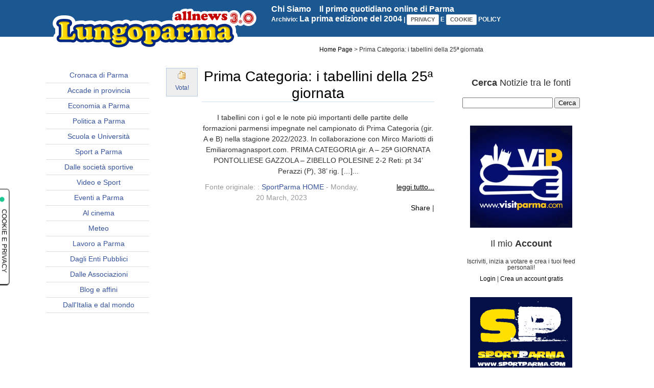

--- FILE ---
content_type: text/html; charset=UTF-8
request_url: https://www.lungoparma.com/notizie/prima-categoria-i-tabellini-della-25-giornata
body_size: 6244
content:
<!DOCTYPE html PUBLIC "-//W3C//DTD XHTML 1.0 Strict//EN"
        "http://www.w3.org/TR/xhtml1/DTD/xhtml1-strict.dtd">
<html xmlns="http://www.w3.org/1999/xhtml">
	<head>
	<script type="text/javascript">var _iub = _iub || {}; _iub.cons_instructions = _iub.cons_instructions || []; _iub.cons_instructions.push(["init", {api_key: "Y4KbPEFMBfHOytQWDLHUCy75ehJjH048"}]);</script><script type="text/javascript" src="https://cdn.iubenda.com/cons/iubenda_cons.js" async></script>

	   <meta content="IE=EmulateIE7,chrome=1" http-equiv="X-UA-Compatible">
		<meta http-equiv="Content-Type" content="text/html; charset=utf-8">
		<meta name="google-site-verification" content="x283NmR6Um-XBF5A6ESjNUyZvaA-FIPJ0J0iHFWhe-M" />
		<title>Prima Categoria: i tabellini della 25ª giornata | LungoParma AllNews - Il Primo Quotidiano Online di Parma, dal 2004</title>
		<meta name="description" content="I tabellini con i gol e le note più importanti delle partite delle formazioni parmensi impegnate nel campionato di Prima Categoria (gir. A e B) nella stagione 2022/2023. In collaborazione con Mirco Mariotti di Emiliaromagnasport.com. PRIMA CATEGORIA gir. A – 25ª GIORNATA PONTOLLIESE GAZZOLA – ZIBELLO POLESINE 2-2 Reti: pt 34’ Perazzi (P), 38’ rig. […]..." />				
		<LINK REL=StyleSheet HREF="https://www.lungoparma.com/templates/default/styles/default.css" TYPE="text/css" MEDIA=screen>
		<LINK REL=StyleSheet HREF="https://www.lungoparma.com/templates/default/styles/plugins.css" TYPE="text/css" MEDIA=screen>

		<!--[if IE]>
		<style>
		.item {
		margin: 5px;
		padding: 10px;
		}
		</style>
		<![EndIf]-->

		
			<script type="text/javascript">
			pathToImage = 'https://www.lungoparma.com/templates/default/';
			</script>
			
		<script type="text/javascript" src="//ajax.googleapis.com/ajax/libs/jquery/1.2.6/jquery.min.js"></script>

		<script type="text/javascript"><!--//--><![CDATA[//><!--

		sfHover = function() {
			var sfEls = document.getElementById("nav").getElementsByTagName("LI");
			for (var i=0; i<sfEls.length; i++) {
				sfEls[i].onmouseover=function() {
					this.className+=" sfhover";
				}
				sfEls[i].onmouseout=function() {
					this.className=this.className.replace(new RegExp(" sfhover\\b"), "");
				}
			}
		}
		if (window.attachEvent) window.attachEvent("onload", sfHover);

		//--><!]]></script>

<script type="text/javascript">
var _iub = _iub || [];
_iub.csConfiguration = {"invalidateConsentWithoutLog":true,"consentOnContinuedBrowsing":false,"whitelabel":false,"lang":"it","floatingPreferencesButtonDisplay":"anchored-center-left","siteId":2457440,"floatingPreferencesButtonColor":"#ffffff","askConsentAtCookiePolicyUpdate":true,"googleAdditionalConsentMode":true,"enableTcf":true,"perPurposeConsent":true,"cookiePolicyId":73523544,"floatingPreferencesButtonCaption":"COOKIE E PRIVACY", "banner":{ "acceptButtonDisplay":true,"customizeButtonDisplay":true,"closeButtonDisplay":false,"explicitWithdrawal":true,"position":"float-center","backgroundOverlay":true,"logo":"https://www.lungoparma.com/templates/default/images/lungoparma_allnews_logo.png","brandBackgroundColor":"white","brandTextColor":"black","rejectButtonDisplay":true,"rejectButtonCaptionColor":"white","rejectButtonColor":"#7b7e80","acceptButtonColor":"#30b60b","acceptButtonCaptionColor":"white","customizeButtonColor":"#DADADA","customizeButtonCaptionColor":"#4D4D4D","textColor":"black","backgroundColor":"#ffffff","listPurposes":true }};
</script>
<script type="text/javascript" src="//cdn.iubenda.com/cs/tcf/stub-v2.js"></script>
<script type="text/javascript" src="//cdn.iubenda.com/cs/tcf/safe-tcf-v2.js"></script>
<script type="text/javascript" src="//cdn.iubenda.com/cs/iubenda_cs.js" charset="UTF-8" async></script>

	</head>
		<body>
		<div id="header_stretched">
		</div>
		<div id="shell">
			<div id="container">

				<div id="header">
				<a href="https://www.lungoparma.com"><img src="https://www.lungoparma.com/templates/default/images/lungoparma_allnews_logo.png" border="0" align="left"></a>
				<a href="https://www.edirinnova.it" style="font-size:16px; color:#ffffff;">Chi Siamo</a>&nbsp;&nbsp;<a href="https://www.edirinnova.it/web-mobile-social-video-tv-stampa/" style="font-size:16px; color:#ffffff;">Il primo quotidiano online di Parma</a>&nbsp;&nbsp;<br><div style="color:#ffffff; font-size:12px;">Archivio:&nbsp;<a href="https://web.archive.org/web/20040605002847if_/http://www.lungoparma.it:80/web/news.php" targe="_blank" style="font-size:16px; color:#ffffff;">La prima edizione del 2004</a>&nbsp;|&nbsp;<a href="https://www.iubenda.com/privacy-policy/73523544" class="iubenda-white no-brand iubenda-noiframe iubenda-embed iubenda-noiframe " title="Privacy Policy ">PRIVACY</a><script type="text/javascript">(function (w,d) {var loader = function () {var s = d.createElement("script"), tag = d.getElementsByTagName("script")[0]; s.src="https://cdn.iubenda.com/iubenda.js"; tag.parentNode.insertBefore(s,tag);}; if(w.addEventListener){w.addEventListener("load", loader, false);}else if(w.attachEvent){w.attachEvent("onload", loader);}else{w.onload = loader;}})(window, document);</script> E <a href="https://www.iubenda.com/privacy-policy/73523544/cookie-policy" class="iubenda-white no-brand iubenda-noiframe iubenda-embed iubenda-noiframe " title="Cookie Policy ">COOKIE</a><script type="text/javascript">(function (w,d) {var loader = function () {var s = d.createElement("script"), tag = d.getElementsByTagName("script")[0]; s.src="https://cdn.iubenda.com/iubenda.js"; tag.parentNode.insertBefore(s,tag);}; if(w.addEventListener){w.addEventListener("load", loader, false);}else if(w.attachEvent){w.attachEvent("onload", loader);}else{w.onload = loader;}})(window, document);</script>&nbsp;POLICY</div>
				</div>
				<div align="center">
<ins data-revive-zoneid="22967" data-revive-id="727bec5e09208690b050ccfc6a45d384"></ins>
<script async src="//servedby.revive-adserver.net/asyncjs.php"></script>
				

				<ul id="breadcrumb">
					<li><a href="https://www.lungoparma.com">Home Page</a></li>
					> <li>Prima Categoria: i tabellini della 25ª giornata</li>				</ul>

				
				<div id="wrapper">

<div id="left_nav">

	<ul id="nav">

		<li><a href="https://www.lungoparma.com/cronaca-di-parma" name="30">Cronaca di Parma</a>  <li><a href="https://www.lungoparma.com/accade-in-provincia" name="32">Accade in provincia</a>  <li><a href="https://www.lungoparma.com/economia-a-parma" name="34">Economia a Parma</a>  <li><a href="https://www.lungoparma.com/politica-a-parma" name="33">Politica a Parma</a>  <ul><li><a href="https://www.lungoparma.com/politica-a-parma/politica-emilia-romagna" name="74">Politica Emilia Romagna</a>  </li></ul></li><li><a href="https://www.lungoparma.com/scuola-e-universita" name="67">Scuola e Università</a>  <li><a href="https://www.lungoparma.com/sport-a-parma" name="31">Sport a Parma</a>  <ul><li><a href="https://www.lungoparma.com/sport-a-parma/calcio-parma" name="36">Calcio Parma</a>  <li><a href="https://www.lungoparma.com/sport-a-parma/rugby" name="40">Rugby</a>  <li><a href="https://www.lungoparma.com/sport-a-parma/basket" name="38">Basket</a>  <li><a href="https://www.lungoparma.com/sport-a-parma/volley" name="39">Volley</a>  <li><a href="https://www.lungoparma.com/sport-a-parma/pallamano" name="51">Pallamano</a>  <li><a href="https://www.lungoparma.com/sport-a-parma/football-americano" name="50">Football Americano</a>  <li><a href="https://www.lungoparma.com/sport-a-parma/boxe" name="47">Boxe</a>  <li><a href="https://www.lungoparma.com/sport-a-parma/altri-sport" name="52">Altri Sport</a>  <li><a href="https://www.lungoparma.com/sport-a-parma/sport-invernali" name="49">Sport Invernali</a>  <li><a href="https://www.lungoparma.com/sport-a-parma/nuoto-e-sport-acquatici" name="48">Nuoto e sport acquatici</a>  <li><a href="https://www.lungoparma.com/sport-a-parma/arti-marziali" name="46">Arti Marziali</a>  <li><a href="https://www.lungoparma.com/sport-a-parma/motori" name="45">Motori</a>  <li><a href="https://www.lungoparma.com/sport-a-parma/atletica" name="44">Atletica</a>  <li><a href="https://www.lungoparma.com/sport-a-parma/tennis" name="43">Tennis</a>  <li><a href="https://www.lungoparma.com/sport-a-parma/baseball-e-softball" name="42">Baseball e Softball</a>  <li><a href="https://www.lungoparma.com/sport-a-parma/ciclismo" name="41">Ciclismo</a>  <li><a href="https://www.lungoparma.com/sport-a-parma/calcio-dilettanti-e-serie-minori" name="37">Calcio Dilettanti e serie minori</a>  <li><a href="https://www.lungoparma.com/sport-a-parma/tv-video-e-highlights" name="35">TV, Video e Highlights</a>  <li><a href="https://www.lungoparma.com/sport-a-parma/brevissime-sport" name="53">Brevissime Sport</a>  </li></ul></li><li><a href="https://www.lungoparma.com/dalle-societa-sportive" name="66">Dalle società sportive</a>  <li><a href="https://www.lungoparma.com/video-e-sport" name="54">Video e Sport</a>  <li><a href="https://www.lungoparma.com/eventi-a-parma" name="55">Eventi a Parma</a>  <ul><li><a href="https://www.lungoparma.com/eventi-a-parma/eventi-in-regione-emilia-romagna" name="72">Eventi in Regione Emilia romagna</a>  </li></ul></li><li><a href="https://www.lungoparma.com/al-cinema" name="56">Al cinema</a>  <li><a href="https://www.lungoparma.com/meteo" name="68">Meteo</a>  <ul><li><a href="https://www.lungoparma.com/meteo/meteo-a-parma" name="69">Meteo a Parma</a>  <li><a href="https://www.lungoparma.com/meteo/meteo-emilia-romagna" name="70">Meteo Emilia Romagna</a>  </li></ul></li><li><a href="https://www.lungoparma.com/lavoro-a-parma" name="71">Lavoro a Parma</a>  <li><a href="https://www.lungoparma.com/dagli-enti-pubblici" name="57">Dagli Enti Pubblici</a>  <ul><li><a href="https://www.lungoparma.com/dagli-enti-pubblici/regione-emilia-romagna" name="61">Regione Emilia Romagna </a>  <li><a href="https://www.lungoparma.com/dagli-enti-pubblici/comune-di-parma-notizie" name="60">Comune di Parma Notizie</a>  <li><a href="https://www.lungoparma.com/dagli-enti-pubblici/comune-di-parma-comunicati" name="59">Comune di Parma Comunicati</a>  <li><a href="https://www.lungoparma.com/dagli-enti-pubblici/provincia-di-parma-notizie" name="58">Provincia di Parma Notizie</a>  </li></ul></li><li><a href="https://www.lungoparma.com/dalle-associazioni" name="62">Dalle Associazioni</a>  <ul><li><a href="https://www.lungoparma.com/dalle-associazioni/onlus-e-no-profit" name="64">Onlus e No Profit</a>  <li><a href="https://www.lungoparma.com/dalle-associazioni/commercio-turismo-e-terziario" name="63">Commercio, Turismo e Terziario</a>  </li></ul></li><li><a href="https://www.lungoparma.com/blog-e-affini" name="65">Blog e affini</a>  <li><a href="https://www.lungoparma.com/dallitalia-e-dal-mondo" name="73">Dall'Italia e dal mondo</a>  </li>		
	</ul>
<br><br>
&nbsp;<br>
<iframe src="//rcm-eu.amazon-adsystem.com/e/cm?t=libreriainfo-21&o=29&p=14&l=ez&f=ifr&f=ifr" width="160" height="600" scrolling="no" marginwidth="0" marginheight="0" border="0" frameborder="0" style="border:none;"></iframe>
<br>&nbsp;<br>
</div>

<div id="content" class="article">
	<span class="vote"><img src="https://www.lungoparma.com/templates/default/images/thumb_up.gif" border="0"> <small><a rel="nofollow" href="https://www.lungoparma.com/vote/133015">Vota!</a> </small></span>
	<h1><a href="https://www.sportparma.com/calcio_dilettanti/prima-categoria-i-tabellini-della-25a-giornata.html" target="_new" rel="">Prima Categoria: i tabellini della 25ª giornata</a></h1>
	
	<p><img src="https://data.vees.it/analytics/piwik.php?idsite=3&amp;rec=1&amp;url=https%3A%2F%2Fwww.sportparma.com%2Fcalcio_dilettanti%2Fprima-categoria-i-tabellini-della-25a-giornata.html&amp;action_name=Prima+Categoria%3A+i+tabellini+del" class="article_img"> I tabellini con i gol e le note più importanti delle partite delle formazioni parmensi impegnate nel campionato di Prima Categoria (gir. A e B) nella stagione 2022/2023. In collaborazione con Mirco Mariotti di Emiliaromagnasport.com. PRIMA CATEGORIA gir. A – 25ª GIORNATA PONTOLLIESE GAZZOLA – ZIBELLO POLESINE 2-2 Reti: pt 34’ Perazzi (P), 38’ rig. […]...</p>
	
	<p id="read_more"><a href="https://www.sportparma.com/calcio_dilettanti/prima-categoria-i-tabellini-della-25a-giornata.html" target="_new" rel="">leggi tutto...</a></p>
	
	<!-- AddThis Button BEGIN -->
	<div class="addthis_toolbox addthis_default_style">
	<a href="//www.addthis.com/bookmark.php?v=250&amp;username=xa-4b8c3e7b75345cdf" class="addthis_button_compact">Share</a>
	<span class="addthis_separator">|</span>
	<a class="addthis_button_facebook"></a>
	<a class="addthis_button_myspace"></a>
	<a class="addthis_button_google"></a>
	<a class="addthis_button_twitter"></a>
	</div>
	<script type="text/javascript" src="//s7.addthis.com/js/250/addthis_widget.js#username=xa-4b8c3e7b75345cdf"></script>
	<!-- AddThis Button END -->
	
	<p><small>Fonte originale: : <a href="http://www.sportparma.com" target="_new" rel="">SportParma HOME</a> - Monday, 20 March, 2023</small></p>
	
	<!--
	
		<a id="discussion"></a>
	
		<div>
		
		<h2>Comments</h2>
		
				
				
			Please <a href="https://www.lungoparma.com/login">Login</a> or <a href="https://www.lungoparma.com/register">Crea un account gratis</a> to make a comment			
				
	</div>
	
	-->

	<ul class="newsfeed">
			</ul>
	
</div><div id="sidebar">
	
	<div id="search">
		<h2><strong>Cerca</strong> Notizie tra le fonti</h2>
		<form action="https://www.lungoparma.com/search/" method="POST">
			<input type="text" name="search" value="" />
			<input type="submit" value="Cerca" />
		</form>
	</div>
	<ins data-revive-zoneid="14" data-revive-source="lungoparma" data-revive-target="_blank" data-revive-ct0="INSERT_ENCODED_CLICKURL_HERE" data-revive-id="df9293fedec24b78f9070d3677d57fce"></ins>
<script async src="//www.adverum.it/adverum/www/delivery/asyncjs.php"></script><br>
	<a href="http://www.visitparma.com"><img src="//www.lungoparma.com/banners/visitparma_lungoparma.gif"></a>
	
		<div id="user">
		<h2>Il mio <strong>Account</strong></h2>
	
				
				<p>Iscriviti, inizia a votare e crea i tuoi feed personali!</p>
				
				<p><a rel="nofollow" href="https://www.lungoparma.com/login">Login</a> | <a href="https://www.lungoparma.com/register">Crea un account gratis</a></p>
		
					
	</div>
		
		
	<a href="http://www.sportparma.com"><img src="//www.lungoparma.com/banners/sportparma_lungoparma.gif"></a>
	
	<div id="popular_posts">
		<h2>Post <strong>Popolari</strong></h2>
		<ul class="newsfeed">
			<li><img src="https://www.lungoparma.com/favicons/2" height="16" width="16"/> <a href="https://www.lungoparma.com/notizie/la-fotogallery-di-langhiraneseterme-monticelli-10">La fotogallery di Langhiranese-Terme Monticelli 1-0</a></li><li><img src="https://www.lungoparma.com/favicons/2" height="16" width="16"/> <a href="https://www.lungoparma.com/notizie/parma-dal-grenoble-lattaccante-di-scorta-preso-elphege">Parma, dal Grenoble l’attaccante di scorta: preso Elphege</a></li><li><img src="https://www.lungoparma.com/favicons/51" height="16" width="16"/> <a href="https://www.lungoparma.com/notizie/carboni-nicolussi-caviglia-e-nesta-elphege-il-mercato-del-parma-entra-nel-vivo">Carboni, Nicolussi Caviglia e Nesta Elphege: il mercato del Parma entra nel vivo</a></li><li><img src="https://www.lungoparma.com/favicons/2" height="16" width="16"/> <a href="https://www.lungoparma.com/notizie/super-schjelderup-dal-possibile-arrivo-a-parma-alla-doppietta-al-real-madrid">Super Schjelderup, dal possibile arrivo a Parma alla doppietta al Real Madrid</a></li><li><img src="https://www.lungoparma.com/favicons/24" height="16" width="16"/> <a href="https://www.lungoparma.com/notizie/mangia-come-scrivi-rock-e-cinema-venerdi-30-al-bistrot-corale-verdi-con-franco-dassisti">MANGIA COME SCRIVI, ROCK E CINEMA VENERDI 30 AL BISTROT CORALE VERDI CON FRANCO DASSISTI</a></li><li><img src="https://www.lungoparma.com/favicons/2" height="16" width="16"/> <a href="https://www.lungoparma.com/notizie/fulgor-fidenza-coach-origlio-si-presenta-obiettivo-crederci">Fulgor Fidenza, coach Origlio si presenta: «Obiettivo crederci»</a></li><li><img src="https://www.lungoparma.com/favicons/2" height="16" width="16"/> <a href="https://www.lungoparma.com/notizie/italrugby-10-zebre-convocate-per-le-sfide-contro-scozia-e-cile">Italrugby: 10 Zebre convocate per le sfide contro Scozia e Cile</a></li><li><img src="https://www.lungoparma.com/favicons/2" height="16" width="16"/> <a href="https://www.lungoparma.com/notizie/parmajuve-la-carica-di-boys-e-ccpc-il-tardini-deve-essere-una-bolgia">Parma-Juve, la carica di Boys e CCPC: «Il Tardini deve essere una bolgia»</a></li><li><img src="https://www.lungoparma.com/favicons/2" height="16" width="16"/> <a href="https://www.lungoparma.com/notizie/ufficiale-scarlato-e-del-parma-giochera-nellu18">UFFICIALE | Scarlato è del Parma, giocherà nell’U18</a></li>		</ul>
	</div>
</div></div>

<div id="footer">
<div align="center">

<script type='text/javascript'><!--//<![CDATA[
   var m3_u = (location.protocol=='https:'?'https://www.adverum.it/adverum/www/delivery/ajs.php':'http://www.adverum.it/adverum/www/delivery/ajs.php');
   var m3_r = Math.floor(Math.random()*99999999999);
   if (!document.MAX_used) document.MAX_used = ',';
   document.write ("<scr"+"ipt type='text/javascript' src='"+m3_u);
   document.write ("?zoneid=6");
   document.write ('&amp;cb=' + m3_r);
   if (document.MAX_used != ',') document.write ("&amp;exclude=" + document.MAX_used);
   document.write (document.charset ? '&amp;charset='+document.charset : (document.characterSet ? '&amp;charset='+document.characterSet : ''));
   document.write ("&amp;loc=" + escape(window.location));
   if (document.referrer) document.write ("&amp;referer=" + escape(document.referrer));
   if (document.context) document.write ("&context=" + escape(document.context));
   if (document.mmm_fo) document.write ("&amp;mmm_fo=1");
   document.write ("'><\/scr"+"ipt>");
//]]>--></script><noscript><a href='http://www.adverum.it/adverum/www/delivery/ck.php?n=a821f46d&amp;cb=INSERT_RANDOM_NUMBER_HERE' target='_blank'><img src='http://www.adverum.it/adverum/www/delivery/avw.php?zoneid=6&amp;cb=INSERT_RANDOM_NUMBER_HERE&amp;n=a821f46d' border='0' alt='' /></a></noscript>
</div>
	<br>Testata Giornalistica - Registrazione Tribunale di Parma N°1/2004 - Direttore Responsabile: Antonio Boellis - Copyright 2004-2017: <a href="http://www.edirinnova.com" target="_blank">Edirinnova sc</a> - P.Iva 02571150347 - Provider: <a href="http://www.euromaster.net" target="_blank">Euromaster</a><br>
	Lungoparma è il primo quotidiano online di Parma, fondato nel 2004. Le notizie riportate sono aggregate automaticamente da fonti terze su parole chiave come riportato sotto ogni sommario di notizia. <br>Se siete titolari della fonte e non desiderate essere automaticamente indicizzati contattateci per la rimozione: <a href="mailto:info@lungoparma.it">info@lungoparma.it</a>
</div>

 
	
<script type="text/javascript">
var gaJsHost = (("https:" == document.location.protocol) ? "https://ssl." : "http://www.");
document.write(unescape("%3Cscript src='" + gaJsHost + "google-analytics.com/ga.js' type='text/javascript'%3E%3C/script%3E"));
</script>
<script type="text/javascript">
try {
var pageTracker = _gat._getTracker("UA-23309311-1");
pageTracker._trackPageview();
} catch(err) {}</script>


<div align="center">&nbsp;</div>


</body>
</html>

--- FILE ---
content_type: application/javascript; charset=utf-8
request_url: https://cs.iubenda.com/cookie-solution/confs/js/73523544.js
body_size: -205
content:
_iub.csRC = { consApiKey: '8Vtr7u9l2apL7xX5UguQfIpElu0ZYyUd', consentDatabasePublicKey: 'Y4KbPEFMBfHOytQWDLHUCy75ehJjH048', showBranding: false, publicId: 'a2c72768-6db6-11ee-8bfc-5ad8d8c564c0', floatingGroup: false };
_iub.csEnabled = true;
_iub.csPurposes = [4,7,2,5,1];
_iub.cpUpd = 1702046482;
_iub.csT = 0.3;
_iub.googleConsentModeV2 = true;
_iub.totalNumberOfProviders = 5;
